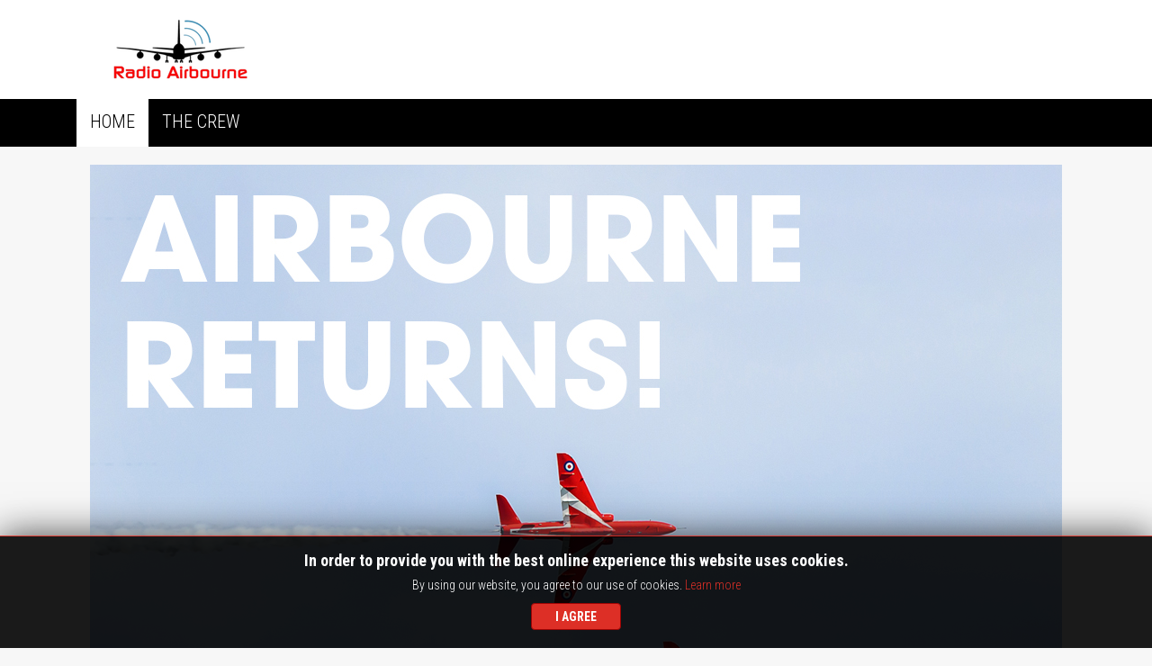

--- FILE ---
content_type: text/html; charset=utf-8
request_url: http://radioairbourne.co.uk/
body_size: 3856
content:
<!DOCTYPE html>
<html lang="en-gb">
<head>
 
 <meta name="viewport" content="width=device-width, initial-scale=1.0">
 <base href="http://radioairbourne.co.uk/" />
	<meta http-equiv="content-type" content="text/html; charset=utf-8" />
	<meta name="description" content="The soundtrack to the Eastbourne Airshow" />
	<meta name="generator" content="Joomla! - Open Source Content Management" />
	<title>Home</title>
	<link href="/?format=feed&amp;type=rss" rel="alternate" type="application/rss+xml" title="RSS 2.0" />
	<link href="/?format=feed&amp;type=atom" rel="alternate" type="application/atom+xml" title="Atom 1.0" />
	<link href="/templates/phoca_cart/favicon.ico" rel="shortcut icon" type="image/vnd.microsoft.icon" />
	<link href="/media/mod_jsvisit_counter/css/jvisit_counter.css" rel="stylesheet" type="text/css" />
	<link href="/modules/mod_jbcookies/assets/css/jbcookies.css?ceef76b1985c5658c42c5dd86b76104b" rel="stylesheet" type="text/css" />
	<style type="text/css">
    /* mod jsvisit counter layout */
    .digit-0,.digit-1,.digit-2,.digit-3,.digit-4,.digit-5,.digit-6,.digit-7,.digit-8,.digit-9
               { width: 15px; height: 20px; background: url('http://radioairbourne.co.uk/media/mod_jsvisit_counter/images/black.png') no-repeat top left; text-indent: -9999em; display: inline-block; }
    .digit-0 { background-position: 0px 0; }
    .digit-1 { background-position: -15px 0; }
    .digit-2 { background-position: -30px 0; }
    .digit-3 { background-position: -45px 0; }
    .digit-4 { background-position: -60px 0; }
    .digit-5 { background-position: -75px 0; }
    .digit-6 { background-position: -90px 0; }
    .digit-7 { background-position: -105px 0; }
    .digit-8 { background-position: -120px 0; }
    .digit-9 { background-position: -135px 0; }
	</style>
	<script src="/media/jui/js/jquery.min.js?ceef76b1985c5658c42c5dd86b76104b" type="text/javascript"></script>
	<script src="/media/jui/js/jquery-noconflict.js?ceef76b1985c5658c42c5dd86b76104b" type="text/javascript"></script>
	<script src="/media/jui/js/jquery-migrate.min.js?ceef76b1985c5658c42c5dd86b76104b" type="text/javascript"></script>
	<script src="/media/system/js/caption.js?ceef76b1985c5658c42c5dd86b76104b" type="text/javascript"></script>
	<script type="text/javascript">
jQuery(window).on('load',  function() {
				new JCaption('img.caption');
			});
	</script>
	<script src='/media/plg_system_jsvisit/js/jsvisit_agent.js' type='text/javascript'></script>
	<script type='text/javascript'>jQuery(document).ready(function() { jsvisitCountVisitors(120); }); </script>

 <script src="/templates/phoca_cart/bootstrap/js/bootstrap.min.js" type="text/javascript"></script>
  <script src="/templates/phoca_cart/bootstrap/js/twitter-bootstrap-hover-dropdown.min.js" type="text/javascript"></script>
  <script src="/templates/phoca_cart/bootstrap/js/topmenu.js" type="text/javascript"></script>
      <script src="/templates/phoca_cart/bootstrap/js/dropdown-mootools.js" type="text/javascript"></script>
 <link href="/templates/phoca_cart/bootstrap/css/bootstrap.min.css"  rel="stylesheet" media="screen">
 <link href="/templates/phoca_cart/css/template.css"  rel="stylesheet" media="screen">
 <link href="/templates/phoca_cart/themes/main/theme.css"  rel="stylesheet" media="screen">
<link href='http://fonts.googleapis.com/css?family=Roboto+Condensed:300,700&subset=latin,latin-ext' rel='stylesheet' type='text/css'>
<style type="text/css">
body {
	font-family: 'Roboto Condensed', sans-serif;
}
.navbar-nav {
	font-family: 'Roboto Condensed', sans-serif;
	font-size: 120%;
	text-transform:uppercase;
}
h1, h2, h3, h4, h5, h6 {
	font-family: 'Roboto Condensed', sans-serif;
	text-transform:uppercase;
	font-weight: bold;
}
ul.menu li a {
	font-family: 'Roboto Condensed', sans-serif;
	text-transform:uppercase;
}
ul.menu li {
	line-height: 1.1;
}
ul.menu li a {
	font-family: 'Roboto Condensed', sans-serif;
	font-size: 120%;
}
</style>
</head>
<body id="phoca-site">

<div class="phoca-header">
	<div class="container">
		<div class="row">
			<div class="col-xs-12 col-sm-6 col-md-6">
				<a class="navbar-brand" href="/"><img src="/images/RAlogowevsite.png"  alt="Radio Airbourne" /></a>
			</div>
			<div class="col-xs-12 col-sm-6 col-md-6">
							</div>
		</div>
	</div>
</div>

<div class="phoca-nav-top"></div>
<div id="phnav" class="navbar navbar-default" role="navigation">
	<div class="container">
		<button type="button" class="navbar-toggle" data-toggle="collapse" data-target="#phoca-nav">
		  <span class="sr-only">Toggle navigation</span>
		  <span class="icon-bar"></span>
		  <span class="icon-bar"></span>
		  <span class="icon-bar"></span>
		</button>
		<div class="navbar-collapse nav-collapse collapse" id="phoca-nav">
			<ul class="menu nav navbar-nav"><li id="item-101" class="level0 dropdown current active" ><a href="/"  class="toplevel" >Home </a></li><li id="item-115" class="level0 dropdown" ><a href="/the-crew"  class="toplevel" >The Crew </a></li></ul>
			<div class="navbar-form navbar-right phoca-search" role="search"></div>
		</div>
	</div>
</div>
<div class="phoca-nav-bottom"></div>


<div class="ph-top-container">&nbsp;</div>
<div class="phoca-body container">
	<div class="row">
				
		<div class="col-xs-12 col-sm-12 col-md-12">
						<div id="system-message-container">
	</div>

			<div class="blog-featured" itemscope itemtype="https://schema.org/Blog">
<div class="items-leading clearfix">
			<div class="leading-0 clearfix"
			itemprop="blogPost" itemscope itemtype="https://schema.org/BlogPosting">
			








<p style="text-align: center;"><img src="/images/airbourne2026.jpg" alt="" /></p>
<p style="text-align: center;"><span style="font-size: 24pt;"><strong><span style="background-color: #ffff00; color: #000000;">It's been announced 2026 is on</span></strong></span></p>
<p style="text-align: center;"><span style="font-size: 24pt;"><strong><span style="color: #000000;">and we hope to be on air on the 12th August </span></strong></span></p>
<p style="text-align: center;"><span style="text-decoration: underline; font-size: 18pt; color: #3366ff;"><strong>About Radio Airbourne</strong> </span></p>
<p style="text-align: center;"><span style="font-size: 12pt; color: #000000;">Radio Airbourne FM is a Restricted Service Licence ( RSL ) radio station set up to provide information and safety announcements for the Airshow that takes place in Eastbourne in August every year. The radio station is run by a small team of enthusiasts and volunteers from the Eastbourne area on behalf of the Events department of Eastbourne Borough Council.</span></p>
<p style="text-align: center;"><span style="font-size: 12pt; color: #000000;"><img src="/images/EBC.png" alt="" /></span></p>
<div> </div>



		</div>
			</div>



</div>
			<div class="phoca-hr clearfix visible-xs">&nbsp;</div>
				<div class="row">
					<div class="col-xs-0 col-sm-0 col-md-0 phoca-module"></div><div class="clearfix visible-xs"></div>
					<div class="col-xs-0 col-sm-0 col-md-0 phoca-module"></div><div class="clearfix visible-xs"></div>
					<div class="col-xs-0 col-sm-0 col-md-0 phoca-module"></div><div class="clearfix visible-xs"></div>
				</div>
					</div>
		
			</div>
</div>


<div class="phoca-bottom">
	<div class="container">
		<div class="row">
			<div class="col-xs-12 col-sm-6 col-md-6"><div class="moduletable">
 

<div class="custom"  >
	<div class="" dir="auto">
<div id=":rhv:" class="x1iorvi4 x1pi30zi x1l90r2v x1swvt13" data-ad-comet-preview="message" data-ad-preview="message">
<div class="x78zum5 xdt5ytf xz62fqu x16ldp7u">
<div class="xu06os2 x1ok221b">
<div class="xdj266r x11i5rnm xat24cr x1mh8g0r x1vvkbs x126k92a">
<div dir="auto" style="text-align: start;"><span style="font-size: 12pt;"><a title="Join Us" href="/join-us"><img style="display: block; margin-left: auto; margin-right: auto;" src="/images/JoinUs.png" alt="" /></a></span></div>
<div dir="auto" style="text-align: left; padding-left: 30px;"><img style="display: block; margin-left: auto; margin-right: auto;" src="/images/PRSPPL-licenced.png" alt="" width="223" height="93" /></div>
<div dir="auto" style="padding-left: 30px; text-align: center;"><span style="color: #000000;">Radio Airbourne is licensed to play recorded music by PRS &amp; PPL, ensuring artists get paid for the use of their music.</span></div>
</div>
</div>
</div>
</div>
</div></div>
</div>
</div>
			<div class="col-xs-0 col-sm-0 col-md-0"></div>
			<div class="col-xs-12 col-sm-6 col-md-6"><div class="moduletable">
 <h3><span
	class="backh"><span class="backh2"><span class="backh3">Cookies</span></span></span></h3>
 <!--googleoff: all-->
	<style type="text/css">
		.jb-decline.link {
			color: #37a4fc;
			padding: 0;
		}
	</style>
	<!-- Template Decline -->
	<div class="jb-cookie-decline  robots-noindex robots-nofollow robots-nocontent" style="display: none;">
		In order to provide you with the best online experience this website uses cookies.		<span class="jb-decline link">Delete cookies</span>
	</div>
	<!-- Template Default bootstrap -->
	<div class="jb-cookie bottom black red  robots-noindex robots-nofollow robots-nocontent" style="display: none;">
		<!-- BG color -->
		<div class="jb-cookie-bg black"></div>
	    
		<p class="jb-cookie-title">In order to provide you with the best online experience this website uses cookies.</p>
		<p>By using our website, you agree to our use of cookies.												<a href="/cookie-privacy">Learn more</a>
									</p>
		<div class="jb-accept btn red">I agree</div>
	</div>
	
	
<!--googleon: all--><script type="text/javascript">
    jQuery(document).ready(function () { 
    	function setCookie(c_name,value,exdays,domain) {
			if (domain != '') {domain = '; domain=' + domain}

			var exdate=new Date();
			exdate.setDate(exdate.getDate() + exdays);
			var c_value=escape(value) + ((exdays==null) ? "" : "; expires="+exdate.toUTCString()) + "; path=/" + domain;

			document.cookie=c_name + "=" + c_value;
		}

		var $jb_cookie = jQuery('.jb-cookie'),
			cookieValue = document.cookie.replace(/(?:(?:^|.*;\s*)jbcookies\s*\=\s*([^;]*).*$)|^.*$/, "$1");

		if (cookieValue === '') { // NO EXIST
			$jb_cookie.delay(1000).slideDown('fast');
					} else { // YES EXIST
				jQuery('.jb-cookie-decline').fadeIn('slow', function() {});
				}

		jQuery('.jb-accept').click(function() {
			setCookie("jbcookies","yes",90,"");
			$jb_cookie.slideUp('slow');
							jQuery('.jb-cookie-decline').fadeIn('slow', function() {});
					});

		jQuery('.jb-decline').click(function() {
			jQuery('.jb-cookie-decline').fadeOut('slow', function() {
									jQuery('.jb-cookie-decline').find('.hasTooltip').tooltip('hide');
							});
			setCookie("jbcookies","",0,"");
			$jb_cookie.delay(1000).slideDown('fast');
		});
    });
</script>
</div>
<div class="moduletable">
 <ul class="menu"><li id="item-110" class="level0 dropdown" ><a href="/cookie-privacy"  class="toplevel" >Cookie &amp; Privacy  </a></li><li id="item-111" class="level0 dropdown" ><a href="/admin-login"  class="toplevel" >Admin Login </a></li><li id="item-113" class="level0 dropdown" ><a href="/join-us"  class="toplevel" >Join Us </a></li></ul></div>
</div>
		</div>
						<div class="phoca-hrg clearfix visible-xs">&nbsp;</div>
				
					<div class="row">
				<div class="col-xs-12 col-sm-12 col-md-12">
					<div class="phoca-footer-top">
<div class="jsvisitcounter">
<div class="table">
 <span class="table_row"></span>
</div>
<div class="table" style="width: 90%;">
 <div class="counter"><span class="digit-3" title="37,340 Visits">3</span><span class="digit-7" title="37,340 Visits">7</span><span class="digit-3" title="37,340 Visits">3</span><span class="digit-4" title="37,340 Visits">4</span><span class="digit-0" title="37,340 Visits">0</span></div>
</div>

<div>
  

 

 

</div>
</div>


<div class="custom"  >
	<p style="text-align: center;">Radio Airbourne is a Non-Profit &amp; Non-Commercial radio station. All of our staff volunteer their time, enthusiasm and skills to helping us support Eastbourne Airbourne.</p></div>
</div>
				</div>
			</div>
			</div>
</div>
<div class="phoca-footer-bottom">
	<div class="container">
		<div class="row">
			<div>&copy;  2026 Radio Airbourne part of the Hastings Radio Group</div>
		</div>
	</div>
</div>


</body>
</html>

--- FILE ---
content_type: text/css
request_url: http://radioairbourne.co.uk/templates/phoca_cart/themes/main/theme.css
body_size: 974
content:
/* Phoca.cz http://www.phoca.cz/ */

body {
	background: #f7f7f7;
	color: #777;
}

.phoca-header {
	background: #fff;
}
.navbar {
	background: #000;
	color: #fff;
	border: 0px;
	border-radius: 0px;
}
.navbar li a{
	color: #fff;
}

h1 { font-size: 180%;}
h2 { font-size: 160%}
h3 { font-size: 140%}

.img-thumbnail,
.ph-thumbnail {
	box-shadow: 0px 0px 3px 0px #ccc;
}

.caption h3 {
	background: #f7f7f7;
	text-align: center;
	
	margin: 10px -13px;
	margin-top: 25px;
	padding: 10px 0px;
}

.btn {
	margin-top: 5px;
	margin-bottom: 5px;
}

.input-group-btn .btn {
	margin-top: 0px;
	margin-bottom: 5px;
}



.btn, .ph-btn, .btn-sm {
	font-weight: bold;
	text-transform: uppercase;
}

.ph-tab-pane {
	background: #fff;
}

.ph-price-brutto {
	color: #286090;
}

.ph-cart-module-box {
	
}
.ph-small {
	font-size: 95%;
}

.ph-cart-module-box .ph-hr {
	border-color: #777;
}

a, 
a:hover,
a:focus,
a:visited {
	color: #555;
}

.moduletable a, 
.moduletable a:hover,
.moduletable a:focus,
.moduletable a:visited {
	color: #fff;
}

.btn,
a.btn, 
a.btn:hover,
a.btn:focus,
a.btn:visited {
	color: #fff;
}

.glyphicon-stats {
	color: #4491E4;
}

.navbar-default .navbar-nav > .active > a, .navbar-default .navbar-nav > .active > a:hover, .navbar-default .navbar-nav > .active > a:focus {
    background-color: #fff;
}

.navbar-default .navbar-nav > li > a {
    color: #fff;
}

.navbar-default .navbar-nav > li > a:hover, .navbar-default .navbar-nav > li > a:focus {
    background-color: transparent;
    color: #f0f0f0;
}
.navbar .nav li.dropdown.open > .dropdown-toggle, .navbar .nav li.dropdown.active > .dropdown-toggle, .navbar .nav li.dropdown.open.active > .dropdown-toggle,
.navbar-default .navbar-nav > .active > a, .navbar-default .navbar-nav > .active > a:hover, .navbar-default .navbar-nav > .active > a:focus {
	color: #000000;
	background-color: #fff;
}
.navbar-default .navbar-nav > .open > a, .navbar-default .navbar-nav > .open > a:hover, .navbar-default .navbar-nav > .open > a:focus {
	color: #f0f0f0;
}

.breadcrumb {
	background: #fff;
}



.btn-default {
	background: #4491E4;
	border-color: #4491E4;
}
.btn-default:hover, .btn-default:focus, .btn-default.focus, .btn-default:active, .btn-default.active, .open > .dropdown-toggle.btn-default {
	background: #2D84E1;
	border-color: #2D84E1;
}

.btn-success {
	background: #339999;
	border-color: #339999;
}
.btn-success:hover, .btn-success:focus, .btn-success.focus, .btn-success:active, .btn-success.active, .open > .dropdown-toggle.btn-success {
	background: #2D8686;
	border-color: #2D8686;
}

.btn-danger {
	background: #E44644;
	border-color: #E44644;
}
.btn-danger:hover, .btn-danger:focus, .btn-danger.focus, .btn-danger:active, .btn-danger.active, .open > .dropdown-toggle.btn-danger {
	background: #E1302D;
	border-color: #E1302D;
}

.dropdown-menu {
	background-color: #000;
	border: 1px solid #000;
}

.navbar-brand img {
	max-width: 100%;
	height: auto;
}

img {
	max-width: 100%;
	height: auto;
}
/*
.col-md-6 {
	width: 50%;
}
*/

.ph-pagination {
	margin-top: 30px;
}
/*
#phQuickViewPopup .ph-image-full,
#phQuickViewPopup .img-thumbnail .ph-image-full {
	border: 0px;
	box-shadow: none;
}*/